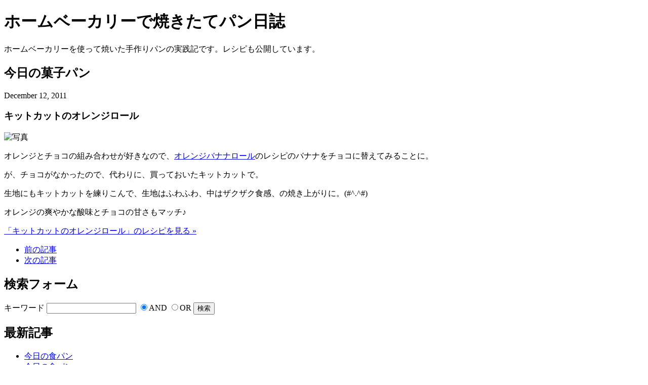

--- FILE ---
content_type: text/html; charset=UTF-8
request_url: http://lanming.info/bread/2011/12/12
body_size: 2207
content:
<!DOCTYPE html>
<html lang="ja">
<head>
<meta charset="UTF-8">
<title>キットカットのオレンジロール - ホームベーカリーで焼きたてパン日誌 - lanming.info</title>
<meta name="viewport" content="initial-scale=1.0">
<meta name="description" content="キットカットのオレンジロールをホームベーカリーで焼いてみました。">
<meta name="keywords" content="キットカットのオレンジロール,焼きたてパン,手作りパン,HB,hb,ホームベーカリー,食パン">
<meta name="author" content="らんめい">
 <!--[if lt IE 9]>
 <script type="text/javascript" src="/js/html5.js"></script>
 <![endif]-->
<link rel="start" href="/bread/">
<link rel="contents" href="/bread/">
<link rel="index" href="/bread/2012/05">
<link rel="help" href="/bread/about">
<link rel="up" href="/" title="lanming.info">
<link rel="copyright" href="/bread/about#copyright">
<link rel="prev" href="/bread/2011/12/10">
<link rel="next" href="/bread/2011/12/13">
<link rel="stylesheet" type="text/css" href="/css/html5reset.css" media="all">
<link rel="stylesheet" type="text/css" href="/css/bread5.css" media="all">
<link rel="alternate" type="application/rss+xml" href="http://lanming.info/bread/rss.xml" title="RSS 2.0">
<link rel="alternate" type="text/html" media="handheld" href="http://m.lanming.info/bread/2011/12/12" title="for Mobile">
</head>
<body id="lanming-info">
<header>
<h1>ホームベーカリーで焼きたてパン日誌</h1>
<p class="subtitle">ホームベーカリーを使って焼いた手作りパンの実践記です。レシピも公開しています。</p>
</header>
<div id="body">
 <div id="main">
  <div id="article" class="section">
  <h2>今日の菓子パン</h2>
  <p class="date">December 12, 2011</p>
   <div class="subsection">
   <h3>キットカットのオレンジロール</h3>
   <p class="photo"><img src="/img/bread/2011/1212.jpg" alt="写真"></p>
    <div class="com">
    <p>オレンジとチョコの組み合わせが好きなので、<a href="/bread/2011/10/09">オレンジバナナロール</a>のレシピのバナナをチョコに替えてみることに。</p>
<p>が、チョコがなかったので、代わりに、買っておいたキットカットで。</p>
<p>生地にもキットカットを練りこんで、生地はふわふわ、中はザクザク食感、の焼き上がりに。(#^.^#)</p>
<p>オレンジの爽やかな酸味とチョコの甘さもマッチ♪</p>
    </div>
    <p class="more"><a href="/bread/r1323651081_1323655869">「キットカットのオレンジロール」のレシピを見る &raquo;</a></p>
   </div>
  </div>
  <ul class="context">
  <li class="prev"><a href="/bread/2011/12/10" title="2011-12-10 今日の食パン - 雑穀食パン">前の記事</a></li>
  <li class="next"><a href="/bread/2011/12/13" title="2011-12-13 今日のおかずパン - トマト缶でツナコーンロール">次の記事</a></li>
  </ul>
 </div>

 <div id="side">
  <div id="search-form" class="section">
  <h2>検索フォーム</h2>
  <form action="/bread/" method="get">
  <p>
  <label for="kwd">
  キーワード
  <input type="text" id="kwd" name="q" size="20" value="" />
  </label>
  <label for="and">
  <input type="radio" id="and" name="search" value="a" checked="checked" />AND
  </label>
  <label for="or">
  <input type="radio" id="or" name="search" value="o" />OR
  </label>
  <input type="submit" value="検索" />
  </p>
  </form>
  </div>
  <div id="list-latest" class="section">
  <h2>最新記事</h2>
  <ul>
  <li><a href="/bread/2012/05/17" title="2012-05-17 今日の食パン トマト味の炊き込みご飯の食パン ふたたび">今日の食パン</a></li>
  <li><a href="/bread/2012/05/14" title="2012-05-14 今日の食パン マーマレードとバナナのごはん食パン">今日の食パン</a></li>
  <li><a href="/bread/2012/05/09" title="2012-05-09 今日のおかずパン ハヤシのちぎりパン">今日のおかずパン</a></li>
  <li><a href="/bread/2012/05/07" title="2012-05-07 今日の食パン マーマレードのダブルレーズン食パン">今日の食パン</a></li>
  <li><a href="/bread/2012/05/04" title="2012-05-04 今日のトースト マーマレードのデニッシュ風食パンのトースト">今日のトースト</a></li>
  <li><a href="/bread/2012/05/03" title="2012-05-03 今日の食パン オレンジジュースとマーマレードのデニッシュ風マーブル食パン">今日の食パン</a></li>
  <li><a href="/bread/2012/05/01" title="2012-05-01 今日のおかずパン バナナピザロール リベンジｗ">今日のおかずパン</a></li>
  </ul>
  </div>

  <div id="list-archive" class="section">
  <h2>アーカイブ</h2>
  <ul>
  <li><a href="/bread/2012">2012年</a></li>
  <li><a href="/bread/2011">2011年</a></li>
  </ul>
  </div>

  <div id="list-recipe" class="section">
  <h2>レシピ</h2>
  <ul>
  <li><a href="/bread/recipe">レシピ一覧</a></li>
  </ul>
  </div>

  <div id="list-about" class="section">
  <h2>使用機種</h2>
  <p class="photo"><a href="/bread/about"><img src="/img/bread/HB_body_s.jpg" alt="SD-BH103" /></a></p>
  <p>パナソニック 1斤タイプ ホームベーカリー SD-BH103</p>
  </div>

  <div id="mobile" class="section">
  <h2>携帯からアクセス</h2>
  <p class="img"><img src="/img/bread/qr.png" alt="QRコード" /></p>
  <p class="uri">http://m.lanming.info/bread/</p>
  </div>

 </div>
</div>

<div id="navi">
<ul>
<li><a href="/bread/">HOME</a></li>
<li><a href="/bread/2012/05">アーカイブ</a></li>
<li><a href="/bread/recipe">レシピ</a></li>
<li><a href="/bread/about">サイト案内</a></li>
</ul>
</div>

<footer>
<div class="hierarchy">
<p><a href="/bread/">HOME</a> &raquo; <a href="/bread/2011">2011</a>/<a href="/bread/2011/12">12</a>/<span class="here">12</span></p>
</div>
<ul class="data">
<li class="uri">このページのURL : http://lanming.info/bread/2011/12/12</li>
<li class="date">2011-12-12 公開</li>
</ul>
<p class="rss"><a href="/bread/rss.xml"><img class="icon" src="/img/bread/rss2.gif" alt="RSS 2.0"></a></p>
<p class="address">&#169;2011 - 2026 <a href="http://lanming.info/">lanming.info</a></p>
</footer>

</body>
</html>
